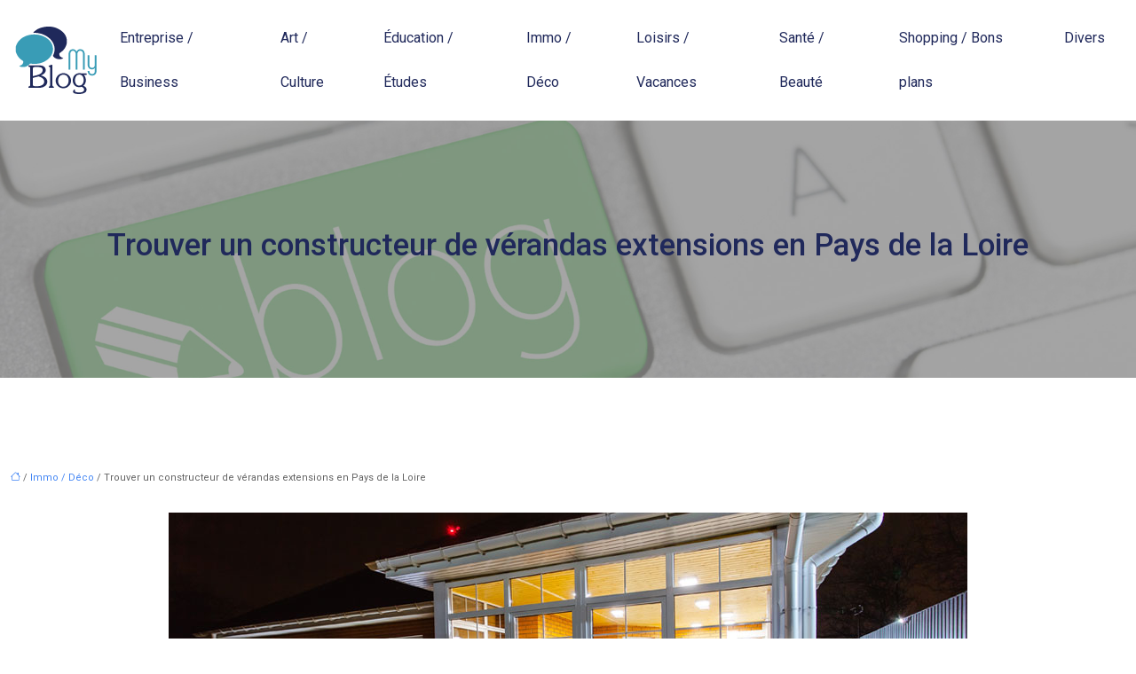

--- FILE ---
content_type: text/html; charset=UTF-8
request_url: https://www.my-blog.fr/trouver-un-constructeur-de-verandas-extensions-en-pays-de-la-loire/
body_size: 12150
content:
<!DOCTYPE html>
<html lang="fr-FR">
<head>
<meta charset="UTF-8" />
<meta name="viewport" content="width=device-width">
<link rel="shortcut icon" href="/wp-content/uploads/2016/04/favicon-1.png" />
<script type="application/ld+json">
{
    "@context": "https://schema.org",
    "@graph": [
        {
            "@type": "WebSite",
            "@id": "https://www.my-blog.fr#website",
            "url": "https://www.my-blog.fr",
            "name": "My blog",
            "inLanguage": "fr-FR",
            "publisher": {
                "@id": "https://www.my-blog.fr#organization"
            }
        },
        {
            "@type": "Organization",
            "@id": "https://www.my-blog.fr#organization",
            "name": "My blog",
            "url": "https://www.my-blog.fr",
            "logo": {
                "@type": "ImageObject",
                "@id": "https://www.my-blog.fr#logo",
                "url": "https://www.my-blog.fr/wp-content/uploads/2018/05/my-blog.png"
            }
        },
        {
            "@type": "Person",
            "@id": "https://www.my-blog.fr/author/my-blog#person",
            "name": "my-blog",
            "jobTitle": "Rédaction Web",
            "url": "https://www.my-blog.fr/author/my-blog",
            "worksFor": {
                "@id": "https://www.my-blog.fr#organization"
            },
            "image": {
                "@type": "ImageObject",
                "url": ""
            }
        },
        {
            "@type": "WebPage",
            "@id": "https://www.my-blog.fr/trouver-un-constructeur-de-verandas-extensions-en-pays-de-la-loire/#webpage",
            "url": "https://www.my-blog.fr/trouver-un-constructeur-de-verandas-extensions-en-pays-de-la-loire/",
            "isPartOf": {
                "@id": "https://www.my-blog.fr#website"
            },
            "breadcrumb": {
                "@id": "https://www.my-blog.fr/trouver-un-constructeur-de-verandas-extensions-en-pays-de-la-loire/#breadcrumb"
            },
            "inLanguage": "fr_FR",
            "primaryImageOfPage": {
                "@id": "https://www.my-blog.fr/wp-content/uploads/2020/03/trouver-un-constructeur-de-verandas-extensions.jpg"
            }
        },
        {
            "@type": "Article",
            "@id": "https://www.my-blog.fr/trouver-un-constructeur-de-verandas-extensions-en-pays-de-la-loire/#article",
            "headline": "Trouver un constructeur de vérandas extensions en Pays de la Loire",
            "mainEntityOfPage": {
                "@id": "https://www.my-blog.fr/trouver-un-constructeur-de-verandas-extensions-en-pays-de-la-loire/#webpage"
            },
            "image": {
                "@type": "ImageObject",
                "url": "https://www.my-blog.fr/wp-content/uploads/2020/03/trouver-un-constructeur-de-verandas-extensions.jpg",
                "width": 900,
                "height": 400
            },
            "wordCount": 640,
            "isAccessibleForFree": true,
            "articleSection": [
                "Immo / Déco"
            ],
            "datePublished": "2020-03-13T12:30:51+00:00",
            "author": {
                "@id": "https://www.my-blog.fr/author/my-blog#person"
            },
            "publisher": {
                "@id": "https://www.my-blog.fr#organization"
            },
            "inLanguage": "fr-FR"
        },
        {
            "@type": "BreadcrumbList",
            "@id": "https://www.my-blog.fr/trouver-un-constructeur-de-verandas-extensions-en-pays-de-la-loire/#breadcrumb",
            "itemListElement": [
                {
                    "@type": "ListItem",
                    "position": 1,
                    "name": "Accueil",
                    "item": "https://www.my-blog.fr/"
                },
                {
                    "@type": "ListItem",
                    "position": 2,
                    "name": "Immo / Déco",
                    "item": "https://www.my-blog.fr/immobilier-decoration/"
                },
                {
                    "@type": "ListItem",
                    "position": 3,
                    "name": "Trouver un constructeur de vérandas extensions en Pays de la Loire",
                    "item": "https://www.my-blog.fr/trouver-un-constructeur-de-verandas-extensions-en-pays-de-la-loire/"
                }
            ]
        }
    ]
}</script>
<meta name='robots' content='max-image-preview:large' />
<title>Trouver un bon constructeur de véranda pour des extensions</title><meta name="description" content="L’extension des vérandas permet d’agrandir les espaces de vie et de donner du cachet à l’habitation, mais comment trouver le bon professionnel pour le faire ?"><link rel="alternate" title="oEmbed (JSON)" type="application/json+oembed" href="https://www.my-blog.fr/wp-json/oembed/1.0/embed?url=https%3A%2F%2Fwww.my-blog.fr%2Ftrouver-un-constructeur-de-verandas-extensions-en-pays-de-la-loire%2F" />
<link rel="alternate" title="oEmbed (XML)" type="text/xml+oembed" href="https://www.my-blog.fr/wp-json/oembed/1.0/embed?url=https%3A%2F%2Fwww.my-blog.fr%2Ftrouver-un-constructeur-de-verandas-extensions-en-pays-de-la-loire%2F&#038;format=xml" />
<style id='wp-img-auto-sizes-contain-inline-css' type='text/css'>
img:is([sizes=auto i],[sizes^="auto," i]){contain-intrinsic-size:3000px 1500px}
/*# sourceURL=wp-img-auto-sizes-contain-inline-css */
</style>
<style id='wp-block-library-inline-css' type='text/css'>
:root{--wp-block-synced-color:#7a00df;--wp-block-synced-color--rgb:122,0,223;--wp-bound-block-color:var(--wp-block-synced-color);--wp-editor-canvas-background:#ddd;--wp-admin-theme-color:#007cba;--wp-admin-theme-color--rgb:0,124,186;--wp-admin-theme-color-darker-10:#006ba1;--wp-admin-theme-color-darker-10--rgb:0,107,160.5;--wp-admin-theme-color-darker-20:#005a87;--wp-admin-theme-color-darker-20--rgb:0,90,135;--wp-admin-border-width-focus:2px}@media (min-resolution:192dpi){:root{--wp-admin-border-width-focus:1.5px}}.wp-element-button{cursor:pointer}:root .has-very-light-gray-background-color{background-color:#eee}:root .has-very-dark-gray-background-color{background-color:#313131}:root .has-very-light-gray-color{color:#eee}:root .has-very-dark-gray-color{color:#313131}:root .has-vivid-green-cyan-to-vivid-cyan-blue-gradient-background{background:linear-gradient(135deg,#00d084,#0693e3)}:root .has-purple-crush-gradient-background{background:linear-gradient(135deg,#34e2e4,#4721fb 50%,#ab1dfe)}:root .has-hazy-dawn-gradient-background{background:linear-gradient(135deg,#faaca8,#dad0ec)}:root .has-subdued-olive-gradient-background{background:linear-gradient(135deg,#fafae1,#67a671)}:root .has-atomic-cream-gradient-background{background:linear-gradient(135deg,#fdd79a,#004a59)}:root .has-nightshade-gradient-background{background:linear-gradient(135deg,#330968,#31cdcf)}:root .has-midnight-gradient-background{background:linear-gradient(135deg,#020381,#2874fc)}:root{--wp--preset--font-size--normal:16px;--wp--preset--font-size--huge:42px}.has-regular-font-size{font-size:1em}.has-larger-font-size{font-size:2.625em}.has-normal-font-size{font-size:var(--wp--preset--font-size--normal)}.has-huge-font-size{font-size:var(--wp--preset--font-size--huge)}.has-text-align-center{text-align:center}.has-text-align-left{text-align:left}.has-text-align-right{text-align:right}.has-fit-text{white-space:nowrap!important}#end-resizable-editor-section{display:none}.aligncenter{clear:both}.items-justified-left{justify-content:flex-start}.items-justified-center{justify-content:center}.items-justified-right{justify-content:flex-end}.items-justified-space-between{justify-content:space-between}.screen-reader-text{border:0;clip-path:inset(50%);height:1px;margin:-1px;overflow:hidden;padding:0;position:absolute;width:1px;word-wrap:normal!important}.screen-reader-text:focus{background-color:#ddd;clip-path:none;color:#444;display:block;font-size:1em;height:auto;left:5px;line-height:normal;padding:15px 23px 14px;text-decoration:none;top:5px;width:auto;z-index:100000}html :where(.has-border-color){border-style:solid}html :where([style*=border-top-color]){border-top-style:solid}html :where([style*=border-right-color]){border-right-style:solid}html :where([style*=border-bottom-color]){border-bottom-style:solid}html :where([style*=border-left-color]){border-left-style:solid}html :where([style*=border-width]){border-style:solid}html :where([style*=border-top-width]){border-top-style:solid}html :where([style*=border-right-width]){border-right-style:solid}html :where([style*=border-bottom-width]){border-bottom-style:solid}html :where([style*=border-left-width]){border-left-style:solid}html :where(img[class*=wp-image-]){height:auto;max-width:100%}:where(figure){margin:0 0 1em}html :where(.is-position-sticky){--wp-admin--admin-bar--position-offset:var(--wp-admin--admin-bar--height,0px)}@media screen and (max-width:600px){html :where(.is-position-sticky){--wp-admin--admin-bar--position-offset:0px}}

/*# sourceURL=wp-block-library-inline-css */
</style><style id='global-styles-inline-css' type='text/css'>
:root{--wp--preset--aspect-ratio--square: 1;--wp--preset--aspect-ratio--4-3: 4/3;--wp--preset--aspect-ratio--3-4: 3/4;--wp--preset--aspect-ratio--3-2: 3/2;--wp--preset--aspect-ratio--2-3: 2/3;--wp--preset--aspect-ratio--16-9: 16/9;--wp--preset--aspect-ratio--9-16: 9/16;--wp--preset--color--black: #000000;--wp--preset--color--cyan-bluish-gray: #abb8c3;--wp--preset--color--white: #ffffff;--wp--preset--color--pale-pink: #f78da7;--wp--preset--color--vivid-red: #cf2e2e;--wp--preset--color--luminous-vivid-orange: #ff6900;--wp--preset--color--luminous-vivid-amber: #fcb900;--wp--preset--color--light-green-cyan: #7bdcb5;--wp--preset--color--vivid-green-cyan: #00d084;--wp--preset--color--pale-cyan-blue: #8ed1fc;--wp--preset--color--vivid-cyan-blue: #0693e3;--wp--preset--color--vivid-purple: #9b51e0;--wp--preset--color--base: #f9f9f9;--wp--preset--color--base-2: #ffffff;--wp--preset--color--contrast: #111111;--wp--preset--color--contrast-2: #636363;--wp--preset--color--contrast-3: #A4A4A4;--wp--preset--color--accent: #cfcabe;--wp--preset--color--accent-2: #c2a990;--wp--preset--color--accent-3: #d8613c;--wp--preset--color--accent-4: #b1c5a4;--wp--preset--color--accent-5: #b5bdbc;--wp--preset--gradient--vivid-cyan-blue-to-vivid-purple: linear-gradient(135deg,rgb(6,147,227) 0%,rgb(155,81,224) 100%);--wp--preset--gradient--light-green-cyan-to-vivid-green-cyan: linear-gradient(135deg,rgb(122,220,180) 0%,rgb(0,208,130) 100%);--wp--preset--gradient--luminous-vivid-amber-to-luminous-vivid-orange: linear-gradient(135deg,rgb(252,185,0) 0%,rgb(255,105,0) 100%);--wp--preset--gradient--luminous-vivid-orange-to-vivid-red: linear-gradient(135deg,rgb(255,105,0) 0%,rgb(207,46,46) 100%);--wp--preset--gradient--very-light-gray-to-cyan-bluish-gray: linear-gradient(135deg,rgb(238,238,238) 0%,rgb(169,184,195) 100%);--wp--preset--gradient--cool-to-warm-spectrum: linear-gradient(135deg,rgb(74,234,220) 0%,rgb(151,120,209) 20%,rgb(207,42,186) 40%,rgb(238,44,130) 60%,rgb(251,105,98) 80%,rgb(254,248,76) 100%);--wp--preset--gradient--blush-light-purple: linear-gradient(135deg,rgb(255,206,236) 0%,rgb(152,150,240) 100%);--wp--preset--gradient--blush-bordeaux: linear-gradient(135deg,rgb(254,205,165) 0%,rgb(254,45,45) 50%,rgb(107,0,62) 100%);--wp--preset--gradient--luminous-dusk: linear-gradient(135deg,rgb(255,203,112) 0%,rgb(199,81,192) 50%,rgb(65,88,208) 100%);--wp--preset--gradient--pale-ocean: linear-gradient(135deg,rgb(255,245,203) 0%,rgb(182,227,212) 50%,rgb(51,167,181) 100%);--wp--preset--gradient--electric-grass: linear-gradient(135deg,rgb(202,248,128) 0%,rgb(113,206,126) 100%);--wp--preset--gradient--midnight: linear-gradient(135deg,rgb(2,3,129) 0%,rgb(40,116,252) 100%);--wp--preset--gradient--gradient-1: linear-gradient(to bottom, #cfcabe 0%, #F9F9F9 100%);--wp--preset--gradient--gradient-2: linear-gradient(to bottom, #C2A990 0%, #F9F9F9 100%);--wp--preset--gradient--gradient-3: linear-gradient(to bottom, #D8613C 0%, #F9F9F9 100%);--wp--preset--gradient--gradient-4: linear-gradient(to bottom, #B1C5A4 0%, #F9F9F9 100%);--wp--preset--gradient--gradient-5: linear-gradient(to bottom, #B5BDBC 0%, #F9F9F9 100%);--wp--preset--gradient--gradient-6: linear-gradient(to bottom, #A4A4A4 0%, #F9F9F9 100%);--wp--preset--gradient--gradient-7: linear-gradient(to bottom, #cfcabe 50%, #F9F9F9 50%);--wp--preset--gradient--gradient-8: linear-gradient(to bottom, #C2A990 50%, #F9F9F9 50%);--wp--preset--gradient--gradient-9: linear-gradient(to bottom, #D8613C 50%, #F9F9F9 50%);--wp--preset--gradient--gradient-10: linear-gradient(to bottom, #B1C5A4 50%, #F9F9F9 50%);--wp--preset--gradient--gradient-11: linear-gradient(to bottom, #B5BDBC 50%, #F9F9F9 50%);--wp--preset--gradient--gradient-12: linear-gradient(to bottom, #A4A4A4 50%, #F9F9F9 50%);--wp--preset--font-size--small: 13px;--wp--preset--font-size--medium: 20px;--wp--preset--font-size--large: 36px;--wp--preset--font-size--x-large: 42px;--wp--preset--spacing--20: min(1.5rem, 2vw);--wp--preset--spacing--30: min(2.5rem, 3vw);--wp--preset--spacing--40: min(4rem, 5vw);--wp--preset--spacing--50: min(6.5rem, 8vw);--wp--preset--spacing--60: min(10.5rem, 13vw);--wp--preset--spacing--70: 3.38rem;--wp--preset--spacing--80: 5.06rem;--wp--preset--spacing--10: 1rem;--wp--preset--shadow--natural: 6px 6px 9px rgba(0, 0, 0, 0.2);--wp--preset--shadow--deep: 12px 12px 50px rgba(0, 0, 0, 0.4);--wp--preset--shadow--sharp: 6px 6px 0px rgba(0, 0, 0, 0.2);--wp--preset--shadow--outlined: 6px 6px 0px -3px rgb(255, 255, 255), 6px 6px rgb(0, 0, 0);--wp--preset--shadow--crisp: 6px 6px 0px rgb(0, 0, 0);}:root { --wp--style--global--content-size: 1320px;--wp--style--global--wide-size: 1920px; }:where(body) { margin: 0; }.wp-site-blocks { padding-top: var(--wp--style--root--padding-top); padding-bottom: var(--wp--style--root--padding-bottom); }.has-global-padding { padding-right: var(--wp--style--root--padding-right); padding-left: var(--wp--style--root--padding-left); }.has-global-padding > .alignfull { margin-right: calc(var(--wp--style--root--padding-right) * -1); margin-left: calc(var(--wp--style--root--padding-left) * -1); }.has-global-padding :where(:not(.alignfull.is-layout-flow) > .has-global-padding:not(.wp-block-block, .alignfull)) { padding-right: 0; padding-left: 0; }.has-global-padding :where(:not(.alignfull.is-layout-flow) > .has-global-padding:not(.wp-block-block, .alignfull)) > .alignfull { margin-left: 0; margin-right: 0; }.wp-site-blocks > .alignleft { float: left; margin-right: 2em; }.wp-site-blocks > .alignright { float: right; margin-left: 2em; }.wp-site-blocks > .aligncenter { justify-content: center; margin-left: auto; margin-right: auto; }:where(.wp-site-blocks) > * { margin-block-start: 1.2rem; margin-block-end: 0; }:where(.wp-site-blocks) > :first-child { margin-block-start: 0; }:where(.wp-site-blocks) > :last-child { margin-block-end: 0; }:root { --wp--style--block-gap: 1.2rem; }:root :where(.is-layout-flow) > :first-child{margin-block-start: 0;}:root :where(.is-layout-flow) > :last-child{margin-block-end: 0;}:root :where(.is-layout-flow) > *{margin-block-start: 1.2rem;margin-block-end: 0;}:root :where(.is-layout-constrained) > :first-child{margin-block-start: 0;}:root :where(.is-layout-constrained) > :last-child{margin-block-end: 0;}:root :where(.is-layout-constrained) > *{margin-block-start: 1.2rem;margin-block-end: 0;}:root :where(.is-layout-flex){gap: 1.2rem;}:root :where(.is-layout-grid){gap: 1.2rem;}.is-layout-flow > .alignleft{float: left;margin-inline-start: 0;margin-inline-end: 2em;}.is-layout-flow > .alignright{float: right;margin-inline-start: 2em;margin-inline-end: 0;}.is-layout-flow > .aligncenter{margin-left: auto !important;margin-right: auto !important;}.is-layout-constrained > .alignleft{float: left;margin-inline-start: 0;margin-inline-end: 2em;}.is-layout-constrained > .alignright{float: right;margin-inline-start: 2em;margin-inline-end: 0;}.is-layout-constrained > .aligncenter{margin-left: auto !important;margin-right: auto !important;}.is-layout-constrained > :where(:not(.alignleft):not(.alignright):not(.alignfull)){max-width: var(--wp--style--global--content-size);margin-left: auto !important;margin-right: auto !important;}.is-layout-constrained > .alignwide{max-width: var(--wp--style--global--wide-size);}body .is-layout-flex{display: flex;}.is-layout-flex{flex-wrap: wrap;align-items: center;}.is-layout-flex > :is(*, div){margin: 0;}body .is-layout-grid{display: grid;}.is-layout-grid > :is(*, div){margin: 0;}body{--wp--style--root--padding-top: 0px;--wp--style--root--padding-right: var(--wp--preset--spacing--50);--wp--style--root--padding-bottom: 0px;--wp--style--root--padding-left: var(--wp--preset--spacing--50);}a:where(:not(.wp-element-button)){text-decoration: underline;}:root :where(a:where(:not(.wp-element-button)):hover){text-decoration: none;}:root :where(.wp-element-button, .wp-block-button__link){background-color: var(--wp--preset--color--contrast);border-radius: .33rem;border-color: var(--wp--preset--color--contrast);border-width: 0;color: var(--wp--preset--color--base);font-family: inherit;font-size: var(--wp--preset--font-size--small);font-style: normal;font-weight: 500;letter-spacing: inherit;line-height: inherit;padding-top: 0.6rem;padding-right: 1rem;padding-bottom: 0.6rem;padding-left: 1rem;text-decoration: none;text-transform: inherit;}:root :where(.wp-element-button:hover, .wp-block-button__link:hover){background-color: var(--wp--preset--color--contrast-2);border-color: var(--wp--preset--color--contrast-2);color: var(--wp--preset--color--base);}:root :where(.wp-element-button:focus, .wp-block-button__link:focus){background-color: var(--wp--preset--color--contrast-2);border-color: var(--wp--preset--color--contrast-2);color: var(--wp--preset--color--base);outline-color: var(--wp--preset--color--contrast);outline-offset: 2px;outline-style: dotted;outline-width: 1px;}:root :where(.wp-element-button:active, .wp-block-button__link:active){background-color: var(--wp--preset--color--contrast);color: var(--wp--preset--color--base);}:root :where(.wp-element-caption, .wp-block-audio figcaption, .wp-block-embed figcaption, .wp-block-gallery figcaption, .wp-block-image figcaption, .wp-block-table figcaption, .wp-block-video figcaption){color: var(--wp--preset--color--contrast-2);font-family: var(--wp--preset--font-family--body);font-size: 0.8rem;}.has-black-color{color: var(--wp--preset--color--black) !important;}.has-cyan-bluish-gray-color{color: var(--wp--preset--color--cyan-bluish-gray) !important;}.has-white-color{color: var(--wp--preset--color--white) !important;}.has-pale-pink-color{color: var(--wp--preset--color--pale-pink) !important;}.has-vivid-red-color{color: var(--wp--preset--color--vivid-red) !important;}.has-luminous-vivid-orange-color{color: var(--wp--preset--color--luminous-vivid-orange) !important;}.has-luminous-vivid-amber-color{color: var(--wp--preset--color--luminous-vivid-amber) !important;}.has-light-green-cyan-color{color: var(--wp--preset--color--light-green-cyan) !important;}.has-vivid-green-cyan-color{color: var(--wp--preset--color--vivid-green-cyan) !important;}.has-pale-cyan-blue-color{color: var(--wp--preset--color--pale-cyan-blue) !important;}.has-vivid-cyan-blue-color{color: var(--wp--preset--color--vivid-cyan-blue) !important;}.has-vivid-purple-color{color: var(--wp--preset--color--vivid-purple) !important;}.has-base-color{color: var(--wp--preset--color--base) !important;}.has-base-2-color{color: var(--wp--preset--color--base-2) !important;}.has-contrast-color{color: var(--wp--preset--color--contrast) !important;}.has-contrast-2-color{color: var(--wp--preset--color--contrast-2) !important;}.has-contrast-3-color{color: var(--wp--preset--color--contrast-3) !important;}.has-accent-color{color: var(--wp--preset--color--accent) !important;}.has-accent-2-color{color: var(--wp--preset--color--accent-2) !important;}.has-accent-3-color{color: var(--wp--preset--color--accent-3) !important;}.has-accent-4-color{color: var(--wp--preset--color--accent-4) !important;}.has-accent-5-color{color: var(--wp--preset--color--accent-5) !important;}.has-black-background-color{background-color: var(--wp--preset--color--black) !important;}.has-cyan-bluish-gray-background-color{background-color: var(--wp--preset--color--cyan-bluish-gray) !important;}.has-white-background-color{background-color: var(--wp--preset--color--white) !important;}.has-pale-pink-background-color{background-color: var(--wp--preset--color--pale-pink) !important;}.has-vivid-red-background-color{background-color: var(--wp--preset--color--vivid-red) !important;}.has-luminous-vivid-orange-background-color{background-color: var(--wp--preset--color--luminous-vivid-orange) !important;}.has-luminous-vivid-amber-background-color{background-color: var(--wp--preset--color--luminous-vivid-amber) !important;}.has-light-green-cyan-background-color{background-color: var(--wp--preset--color--light-green-cyan) !important;}.has-vivid-green-cyan-background-color{background-color: var(--wp--preset--color--vivid-green-cyan) !important;}.has-pale-cyan-blue-background-color{background-color: var(--wp--preset--color--pale-cyan-blue) !important;}.has-vivid-cyan-blue-background-color{background-color: var(--wp--preset--color--vivid-cyan-blue) !important;}.has-vivid-purple-background-color{background-color: var(--wp--preset--color--vivid-purple) !important;}.has-base-background-color{background-color: var(--wp--preset--color--base) !important;}.has-base-2-background-color{background-color: var(--wp--preset--color--base-2) !important;}.has-contrast-background-color{background-color: var(--wp--preset--color--contrast) !important;}.has-contrast-2-background-color{background-color: var(--wp--preset--color--contrast-2) !important;}.has-contrast-3-background-color{background-color: var(--wp--preset--color--contrast-3) !important;}.has-accent-background-color{background-color: var(--wp--preset--color--accent) !important;}.has-accent-2-background-color{background-color: var(--wp--preset--color--accent-2) !important;}.has-accent-3-background-color{background-color: var(--wp--preset--color--accent-3) !important;}.has-accent-4-background-color{background-color: var(--wp--preset--color--accent-4) !important;}.has-accent-5-background-color{background-color: var(--wp--preset--color--accent-5) !important;}.has-black-border-color{border-color: var(--wp--preset--color--black) !important;}.has-cyan-bluish-gray-border-color{border-color: var(--wp--preset--color--cyan-bluish-gray) !important;}.has-white-border-color{border-color: var(--wp--preset--color--white) !important;}.has-pale-pink-border-color{border-color: var(--wp--preset--color--pale-pink) !important;}.has-vivid-red-border-color{border-color: var(--wp--preset--color--vivid-red) !important;}.has-luminous-vivid-orange-border-color{border-color: var(--wp--preset--color--luminous-vivid-orange) !important;}.has-luminous-vivid-amber-border-color{border-color: var(--wp--preset--color--luminous-vivid-amber) !important;}.has-light-green-cyan-border-color{border-color: var(--wp--preset--color--light-green-cyan) !important;}.has-vivid-green-cyan-border-color{border-color: var(--wp--preset--color--vivid-green-cyan) !important;}.has-pale-cyan-blue-border-color{border-color: var(--wp--preset--color--pale-cyan-blue) !important;}.has-vivid-cyan-blue-border-color{border-color: var(--wp--preset--color--vivid-cyan-blue) !important;}.has-vivid-purple-border-color{border-color: var(--wp--preset--color--vivid-purple) !important;}.has-base-border-color{border-color: var(--wp--preset--color--base) !important;}.has-base-2-border-color{border-color: var(--wp--preset--color--base-2) !important;}.has-contrast-border-color{border-color: var(--wp--preset--color--contrast) !important;}.has-contrast-2-border-color{border-color: var(--wp--preset--color--contrast-2) !important;}.has-contrast-3-border-color{border-color: var(--wp--preset--color--contrast-3) !important;}.has-accent-border-color{border-color: var(--wp--preset--color--accent) !important;}.has-accent-2-border-color{border-color: var(--wp--preset--color--accent-2) !important;}.has-accent-3-border-color{border-color: var(--wp--preset--color--accent-3) !important;}.has-accent-4-border-color{border-color: var(--wp--preset--color--accent-4) !important;}.has-accent-5-border-color{border-color: var(--wp--preset--color--accent-5) !important;}.has-vivid-cyan-blue-to-vivid-purple-gradient-background{background: var(--wp--preset--gradient--vivid-cyan-blue-to-vivid-purple) !important;}.has-light-green-cyan-to-vivid-green-cyan-gradient-background{background: var(--wp--preset--gradient--light-green-cyan-to-vivid-green-cyan) !important;}.has-luminous-vivid-amber-to-luminous-vivid-orange-gradient-background{background: var(--wp--preset--gradient--luminous-vivid-amber-to-luminous-vivid-orange) !important;}.has-luminous-vivid-orange-to-vivid-red-gradient-background{background: var(--wp--preset--gradient--luminous-vivid-orange-to-vivid-red) !important;}.has-very-light-gray-to-cyan-bluish-gray-gradient-background{background: var(--wp--preset--gradient--very-light-gray-to-cyan-bluish-gray) !important;}.has-cool-to-warm-spectrum-gradient-background{background: var(--wp--preset--gradient--cool-to-warm-spectrum) !important;}.has-blush-light-purple-gradient-background{background: var(--wp--preset--gradient--blush-light-purple) !important;}.has-blush-bordeaux-gradient-background{background: var(--wp--preset--gradient--blush-bordeaux) !important;}.has-luminous-dusk-gradient-background{background: var(--wp--preset--gradient--luminous-dusk) !important;}.has-pale-ocean-gradient-background{background: var(--wp--preset--gradient--pale-ocean) !important;}.has-electric-grass-gradient-background{background: var(--wp--preset--gradient--electric-grass) !important;}.has-midnight-gradient-background{background: var(--wp--preset--gradient--midnight) !important;}.has-gradient-1-gradient-background{background: var(--wp--preset--gradient--gradient-1) !important;}.has-gradient-2-gradient-background{background: var(--wp--preset--gradient--gradient-2) !important;}.has-gradient-3-gradient-background{background: var(--wp--preset--gradient--gradient-3) !important;}.has-gradient-4-gradient-background{background: var(--wp--preset--gradient--gradient-4) !important;}.has-gradient-5-gradient-background{background: var(--wp--preset--gradient--gradient-5) !important;}.has-gradient-6-gradient-background{background: var(--wp--preset--gradient--gradient-6) !important;}.has-gradient-7-gradient-background{background: var(--wp--preset--gradient--gradient-7) !important;}.has-gradient-8-gradient-background{background: var(--wp--preset--gradient--gradient-8) !important;}.has-gradient-9-gradient-background{background: var(--wp--preset--gradient--gradient-9) !important;}.has-gradient-10-gradient-background{background: var(--wp--preset--gradient--gradient-10) !important;}.has-gradient-11-gradient-background{background: var(--wp--preset--gradient--gradient-11) !important;}.has-gradient-12-gradient-background{background: var(--wp--preset--gradient--gradient-12) !important;}.has-small-font-size{font-size: var(--wp--preset--font-size--small) !important;}.has-medium-font-size{font-size: var(--wp--preset--font-size--medium) !important;}.has-large-font-size{font-size: var(--wp--preset--font-size--large) !important;}.has-x-large-font-size{font-size: var(--wp--preset--font-size--x-large) !important;}
/*# sourceURL=global-styles-inline-css */
</style>

<link rel='stylesheet' id='default-css' href='https://www.my-blog.fr/wp-content/themes/factory-templates-4/style.css?ver=c5c298f803283d0700955ab7dd2164ea' type='text/css' media='all' />
<link rel='stylesheet' id='bootstrap5-css' href='https://www.my-blog.fr/wp-content/themes/factory-templates-4/css/bootstrap.min.css?ver=c5c298f803283d0700955ab7dd2164ea' type='text/css' media='all' />
<link rel='stylesheet' id='bootstrap-icon-css' href='https://www.my-blog.fr/wp-content/themes/factory-templates-4/css/bootstrap-icons.css?ver=c5c298f803283d0700955ab7dd2164ea' type='text/css' media='all' />
<link rel='stylesheet' id='global-css' href='https://www.my-blog.fr/wp-content/themes/factory-templates-4/css/global.css?ver=c5c298f803283d0700955ab7dd2164ea' type='text/css' media='all' />
<link rel='stylesheet' id='light-theme-css' href='https://www.my-blog.fr/wp-content/themes/factory-templates-4/css/light.css?ver=c5c298f803283d0700955ab7dd2164ea' type='text/css' media='all' />
<script type="text/javascript" src="https://code.jquery.com/jquery-3.2.1.min.js?ver=c5c298f803283d0700955ab7dd2164ea" id="jquery3.2.1-js"></script>
<script type="text/javascript" src="https://www.my-blog.fr/wp-content/themes/factory-templates-4/js/fn.js?ver=c5c298f803283d0700955ab7dd2164ea" id="default_script-js"></script>
<link rel="https://api.w.org/" href="https://www.my-blog.fr/wp-json/" /><link rel="alternate" title="JSON" type="application/json" href="https://www.my-blog.fr/wp-json/wp/v2/posts/2049" /><link rel="EditURI" type="application/rsd+xml" title="RSD" href="https://www.my-blog.fr/xmlrpc.php?rsd" />
<link rel="canonical" href="https://www.my-blog.fr/trouver-un-constructeur-de-verandas-extensions-en-pays-de-la-loire/" />
<link rel='shortlink' href='https://www.my-blog.fr/?p=2049' />
<link rel="icon" href="https://www.my-blog.fr/wp-content/uploads/2016/04/cropped-favicon-1-32x32.png" sizes="32x32" />
<link rel="icon" href="https://www.my-blog.fr/wp-content/uploads/2016/04/cropped-favicon-1-192x192.png" sizes="192x192" />
<link rel="apple-touch-icon" href="https://www.my-blog.fr/wp-content/uploads/2016/04/cropped-favicon-1-180x180.png" />
<meta name="msapplication-TileImage" content="https://www.my-blog.fr/wp-content/uploads/2016/04/cropped-favicon-1-270x270.png" />
 
<meta name="google-site-verification" content="TotOjpetAndmecOqjC7-x3ndvY4twYNJIwB1NYI8sQk" />
<script>
  (function(i,s,o,g,r,a,m){i['GoogleAnalyticsObject']=r;i[r]=i[r]||function(){
  (i[r].q=i[r].q||[]).push(arguments)},i[r].l=1*new Date();a=s.createElement(o),
  m=s.getElementsByTagName(o)[0];a.async=1;a.src=g;m.parentNode.insertBefore(a,m)
  })(window,document,'script','//www.google-analytics.com/analytics.js','ga');

  ga('create', 'UA-56136225-27', 'auto');
  ga('send', 'pageview');

</script>
<meta name="google-site-verification" content="l3REykWLN8lpVxTKzcrI8MIdBRYK5VcBrV2NNVeH2iU" />
<link rel="preconnect" href="https://fonts.googleapis.com">
<link rel="preconnect" href="https://fonts.gstatic.com" crossorigin>
<link href="https://fonts.googleapis.com/css2?family=Lato:ital,wght@0,100;0,300;0,400;0,700;0,900;1,100;1,300;1,400;1,700;1,900&family=Roboto:ital,wght@0,100;0,300;0,400;0,500;0,700;0,900;1,100;1,300;1,400;1,500;1,700;1,900&display=swap" rel="stylesheet"> 
<style type="text/css">
.default_color_background,.menu-bars{background-color : #2D3872 }.default_color_text,a,h1 span,h2 span,h3 span,h4 span,h5 span,h6 span{color :#2D3872 }.navigation li a,.navigation li.disabled,.navigation li.active a,.owl-dots .owl-dot.active span,.owl-dots .owl-dot:hover span{background-color: #2D3872;}
.block-spc{border-color:#2D3872}
.page-content a{color : #4285F4 }.page-content a:hover{color : #E84033 }.home .body-content a{color : #4285F4 }.home .body-content a:hover{color : #E84033 }.col-menu,.main-navigation{background-color:transaparent;}nav .navbar-toggler{background-color:#fff}nav.navbar{background-color:transparent} .main-navigation .menu-humber-right,.menu-hamb-left,.creative-left{background-color:#fff}.main-navigation {padding:10px 0px;}.main-navigation.scrolled{padding:0px 0px;}.main-navigation.scrolled{background-color:rgb(255,255,255,0.9);}.main-navigation .logo-main{height: 80px;}.main-navigation  .logo-sticky{height: 70px;}@media(min-width:990px){nav li a{padding:0px 20px!important}}nav li a{font-size:16px;}nav li a{line-height:90px;}nav li a{color:#20295b!important;}nav li:hover > a,.current-menu-item > a{color:#2991d6!important;}.sub-menu a{color:#20295b!important;}.archive #mask{background-color: rgb(255,255,255,0.4)}.archive h1{color:#20295b!important;}.category .subheader,.single .subheader{padding:120px 0px }.archive h1{text-align:center!important;} .archive h1{font-size:35px}  .archive h2,.cat-description h2{font-size:25px} .archive h2 a,.cat-description h2{color:#444!important;}.archive .readmore{background-color:#2D3872;}.archive .readmore{color:#ffffff;}.archive .readmore:hover{background-color:#4285F4;}.archive .readmore:hover{color:#ffffff;}.archive .readmore{padding:10px 18px;}.single h1{color:#20295b!important;}.single .the-post h2{color:#000!important;}.single .the-post h3{color:#000!important;}.single .the-post h4{color:#000!important;}.single .the-post h5{color:#000!important;}.single .the-post h6{color:#000!important;} .single .post-content a{color:#4285F4} .single .post-content a:hover{color:#E84033}.single h1{text-align:center!important;}.single h1{font-size: 35px}.single h2{font-size: 25px}.single h3{font-size: 21px}.single h4{font-size: 18px}.single h5{font-size: 16px}.single h6{font-size: 15px}footer{background-position:top } #back_to_top{background-color:#20295B;}#back_to_top i, #back_to_top svg{color:#ffffff;} footer{padding:100px 0 70px} #back_to_top {padding:3px 9px 6px;}.copyright{background-color:#7ac2d7} </style>
<style>:root {
    --color-primary: #2D3872;
    --color-primary-light: #3a4894;
    --color-primary-dark: #1f274f;
    --color-primary-hover: #283266;
    --color-primary-muted: #4859b6;
            --color-background: #fff;
    --color-text: #ffffff;
} </style>
<style id="custom-st" type="text/css">
body{font-family:'Roboto',sans-serif;font-size:16px;font-weight:400;line-height:26px;color:#626262;overflow-x:hidden;}h1.h2,.h3,.h4,.h5,.h6{font-family:'Lato';}.Lato{font-family:'Lato';}.main-navigation .menu-item-has-children:after{top:8px;}nav li a:before{content:'';position:absolute;left:10px;top:0px;height:3px;width:0;background:#2991d6;-webkit-transition:all .3s ease;transition:all .3s ease;}nav li a:hover:before,nav li.current-menu-item a:before{width:calc(100% - 15px);}.sub-menu li a{padding:0!important;line-height:30px;}.sub-menu li a:before{display:none;}nav li a{line-height:50px;}.liste-hom{list-style:none;line-height:40px;}.bi-check-square::before{content:"\f26d";color:#2842c1;margin-right:10px;}.widget_footer .footer-widget{border-bottom:0px solid;font-family:Lato;font-weight:900;text-align:left;color:#444444;line-height:1.4em;font-size:20px;margin-bottom:20px}.bi-chevron-right::before{content:"\f285";color:#444;}footer .copyright{border-top:none;padding:30px 50px;margin-top:60px;text-align:center;color:#fff;}.widget_sidebar .sidebar-widget{font-size:22px;border-bottom:1px solid;margin-bottom:20px;padding:0 0px 20px;color:#444;}.bleu {transition:all 0.6s ease;}.bleu:hover{background-color:#7ac2d7 !important;}.bleu:hover h3{color:#fff !important}.bleu:hover p {color:#fff !important}.hover-image{position:relative;overflow:hidden;}.hover-image img{transition:all 0.6s ease;}.hover-image:hover img{transform:scale(1.1);}@media (max-width:996px){h1 {font-size:30px !important;}h2 {font-size:25px !important;}.navbar-collapse{background:#fff;}.full-height{height:80vh !important;background-position:center;}.full-height .wp-block-column{padding-right:20px !important;padding-left:20px !important;}.blocres {padding-right:0px !important;padding-left:0px !important;}.blocres .wp-block-column {padding-right:0px !important;padding-left:0px !important;}.banimag {height:40vh}.bannmov{padding-right:0px !important;padding-left:0px !important;}.bannmov p {padding-right:0px !important;padding-left:0px !important;}.bann2col .has-global-padding{padding-right:0px;padding-left:0px;}.blocrep4 {padding-right:30px !important;padding-left:30px !important;}footer{padding:30px 20px 30px !important;}.category .subheader,.single .subheader{padding:60px 0px;}.archive .readmore{padding:4px 7px;}nav li a:before {display:none;}nav li li a:after{display:none;}nav li a{line-height:25px;}}.widget_sidebar {margin-bottom:40px;}.single .all-post-content img{padding:10px 0 15px;}.single .all-post-content{text-align:justify}.single h2,.single h3,.single h4,.single h5,.single h6 {margin-top:15px;}.nav-post-cat{padding-top:20px;}</style>
</head> 

<body class="wp-singular post-template-default single single-post postid-2049 single-format-standard wp-theme-factory-templates-4 catid-54" style="">

<div class="main-navigation  container-fluid is_sticky ">
<nav class="navbar navbar-expand-lg  container-fluid">

<a id="logo" href="https://www.my-blog.fr">
<img class="logo-main" src="/wp-content/uploads/2018/05/my-blog.png"  width="100px"   height="80px"  alt="logo">
<img class="logo-sticky" src="/wp-content/uploads/2018/05/my-blog.png" width="auto" height="70px" alt="logo"></a>

    <button class="navbar-toggler" type="button" data-bs-toggle="collapse" data-bs-target="#navbarSupportedContent" aria-controls="navbarSupportedContent" aria-expanded="false" aria-label="Toggle navigation">
      <span class="navbar-toggler-icon"><i class="bi bi-list"></i></span>
    </button>

    <div class="collapse navbar-collapse" id="navbarSupportedContent">

<ul id="main-menu" class="classic-menu navbar-nav ms-auto mb-2 mb-lg-0"><li id="menu-item-127" class="menu-item menu-item-type-taxonomy menu-item-object-category"><a href="https://www.my-blog.fr/entreprise-business/">Entreprise / Business</a></li>
<li id="menu-item-128" class="menu-item menu-item-type-taxonomy menu-item-object-category"><a href="https://www.my-blog.fr/art-culture/">Art / Culture</a></li>
<li id="menu-item-129" class="menu-item menu-item-type-taxonomy menu-item-object-category"><a href="https://www.my-blog.fr/education-etudes/">Éducation / Études</a></li>
<li id="menu-item-130" class="menu-item menu-item-type-taxonomy menu-item-object-category current-post-ancestor current-menu-parent current-post-parent"><a href="https://www.my-blog.fr/immobilier-decoration/">Immo / Déco</a></li>
<li id="menu-item-131" class="menu-item menu-item-type-taxonomy menu-item-object-category"><a href="https://www.my-blog.fr/loisirs-vacances/">Loisirs / Vacances</a></li>
<li id="menu-item-132" class="menu-item menu-item-type-taxonomy menu-item-object-category"><a href="https://www.my-blog.fr/sante-beaute/">Santé / Beauté</a></li>
<li id="menu-item-133" class="menu-item menu-item-type-taxonomy menu-item-object-category"><a href="https://www.my-blog.fr/shopping-bons-plans/">Shopping / Bons plans</a></li>
<li id="menu-item-1035" class="menu-item menu-item-type-taxonomy menu-item-object-category"><a href="https://www.my-blog.fr/divers/">Divers</a></li>
</ul>
</div>
</nav>
</div><!--menu-->
<div style="background-color:my-blog" class="body-content     add-top">
  

<div class="container-fluid subheader" style=" background-image:url(/wp-content/uploads/2016/04/home_spa_subheader.jpg);background-position:top ; background-color:;">
<div id="mask" style="background:rgb(255,255,255,0.4);"></div>	
<div class="container-xxl"><h1 class="title">Trouver un constructeur de vérandas extensions en Pays de la Loire</h1></div></div>	



<div class="post-content container-xxl"> 


<div class="row">
<div class="  col-xxl-9  col-md-12">	



<div class="all-post-content">
<article>
<div style="font-size: 11px" class="breadcrumb"><a href="/"><i class="bi bi-house"></i></a>&nbsp;/&nbsp;<a href="https://www.my-blog.fr/immobilier-decoration/">Immo / Déco</a>&nbsp;/&nbsp;Trouver un constructeur de vérandas extensions en Pays de la Loire</div>
 <div class="text-center mb-4"><img class="img-fluid" alt="Trouver un constructeur de vérandas extensions" src="https://www.my-blog.fr/wp-content/uploads/2020/03/trouver-un-constructeur-de-verandas-extensions.jpg" /></div><div class="the-post">





<p>Espace de vie supplémentaire donnant une vue directement sur l’extérieur, la véranda contribue également au design d’une construction en lui procurant davantage de charmes. Mais il est à remarquer que toutes les maisons n’ont pas de véranda. Lorsque les espaces disponibles le permettent, la construction d’une véranda est une bonne alternative pour agrandir la résidence en créant une pièce supplémentaire. Néanmoins, pour que cet espace de vie réponde réellement aux attentes en matière de confort, de design et de luminosité, sa conception doit être confiée à des professionnels avérés qui ont pignon sur rue dans ce domaine. Mais au vu de la pluralité des offres qui pleuvent sur le marché, il est de rigueur de savoir bien choisir le constructeur de <strong>véranda en Pays de la Loire</strong>, qui mettra tout en œuvre.</p>
<h2>Comment trouver un constructeur de véranda à Nantes ?</h2>
<p>Les professionnels œuvrant dans le secteur du bâtiment sont tellement nombreux que parfois, il semble assez ardu de trouver l’artisan idéal, notamment dans sa localité. Les personnes qui cherchent un constructeur de véranda aux Pays de la Loire, particulièrement à Nantes, peuvent fort bien consulter les annuaires en ligne qui répertorient les professionnels de ce genre. Cette étape n’a rien de compliqué puisque les gens n’ont qu’à lancer des requêtes sur les moteurs de recherche pour obtenir la liste de ces professionnels, comme <a href="https://www.fillonneau.com/nantes-coueron/">fillonneau.com/</a>. Une fois en possession de cette liste, la personne intéressée n’aura plus qu’à sélectionner le constructeur de véranda qui répond à ses critères.</p>
<h2>Comment choisir un constructeur de véranda ?</h2>
<p>Une véranda n’est pas une construction anodine au vu de son caractère esthétique et au confort qu’elle doit apporter aux occupants des lieux. Chaque élément compte pour créer un espace de vie unique, raison pour laquelle le choix du constructeur de <strong>véranda à Nantes</strong> doit être orienté vers un professionnel qui maîtrise les matériaux (véranda en PVC, en aluminium ou en bois) que le client souhaite avoir. Se renseigner sur les réalisations du professionnel permet d’avoir une idée sur ses capacités et son savoir-faire. Consulter son book est une autre alternative pour prendre connaissance des compétences du constructeur. Sinon, lors de la consultation de sa page web, les avis des clients qui lui ont déjà confié des travaux donnent également des indications plus ou moins fiables. Un constructeur fiable n’hésite pas à offrir des garanties sur ses réalisations puisqu’il a la certitude que son travail a été bien fait, suivant les normes. D’autre part, il convient de rappeler qu’en vertu du Code civil, détaillé dans les articles 2270 et 1792, la conception d’une véranda est soumise à la garantie décennale. Le tarif affiché et le délai de livraison sont aussi à considérer.</p>
<h2>Conseils et accompagnement</h2>
<p>La construction d’une véranda est soumise à des réglementations qu’il faut obligatoirement respecter pour agir en toute légalité. Les véritables constructeurs de vérandas aux Pays de la Loire doivent connaître ces formalités sur les bouts des doigts. En revanche, les usagers peuvent les ignorer, raison pour laquelle ce professionnel doit conseiller le maître d’ouvrage, voire même l’accompagner en cas de difficulté. Avant toute action, le propriétaire doit se renseigner et se référer au PLU (plan local d’urbanisme) qui régit sa localité. Selon les exigences de la commune, le propriétaire peut solliciter le service d’un architecte pour que cette construction supplémentaire puisse cadrer aux réglementations en vigueur de la localité. Dans certaines agglomérations, une demande de permis de construire est requise. Néanmoins, une déclaration préalable de travaux peut suffire dans certaines villes. Outre les autorisations, le PLU définit également les caractéristiques de la véranda à mettre en place. Le respect de ces réglementations est impératif, au risque de se voir détruire ce nouvel espace de vie par les autorités.</p>




</div>
</article>




<div class="row nav-post-cat"><div class="col-6"><a href="https://www.my-blog.fr/immobilier-de-luxe-a-perpignan-des-opportunites-d-acquerir-des-biens-de-prestige-dans-une-region-touristique-dynamique/"><i class="bi bi-arrow-left"></i>Immobilier de luxe à Perpignan : des opportunités d&rsquo;acquérir des biens de prestige dans une région touristique dynamique</a></div><div class="col-6"><a href="https://www.my-blog.fr/comment-souscrire-une-assurance-decennale-adaptee-a-votre-entreprise-de-pisciniste/"><i class="bi bi-arrow-left"></i>Comment souscrire une assurance décennale adaptée à votre entreprise de pisciniste ?</a></div></div>

</div>

</div>	


<div class="col-xxl-3 col-md-12">
<div class="sidebar">
<div class="widget-area">





<div class='widget_sidebar'><div class='sidebar-widget'>Dernières publications</div><div class='textwidget sidebar-ma'><div class="row mb-2"><div class="col-12"><a href="https://www.my-blog.fr/quels-delais-respecter-entre-chaque-etape-des-elections-du-cse/">Quels délais respecter entre chaque étape des élections du CSE ?</a></div></div><div class="row mb-2"><div class="col-12"><a href="https://www.my-blog.fr/chaussures-de-securite-legeres-comment-bien-les-choisir-pour-un-usage-quotidien/">Chaussures de sécurité légères : comment bien les choisir pour un usage quotidien ?</a></div></div><div class="row mb-2"><div class="col-12"><a href="https://www.my-blog.fr/floride-et-tourisme-quel-impact-sur-la-rentabilite-des-locations-saisonnieres/">Floride et tourisme : quel impact sur la rentabilité des locations saisonnières ?</a></div></div><div class="row mb-2"><div class="col-12"><a href="https://www.my-blog.fr/epargner-des-16-ans-pour-preparer-un-sejour-linguistique-le-role-discret-du-livret-jeune/">Épargner dès 16 ans pour préparer un séjour linguistique : le rôle discret du Livret Jeune</a></div></div><div class="row mb-2"><div class="col-12"><a href="https://www.my-blog.fr/achat-immobilier-dans-l-aude-comment-reperer-une-maison-bien-isolee-des-la-premiere-visite/">Achat immobilier dans l&rsquo;Aude : comment repérer une maison bien isolée dès la première visite ?</a></div></div></div></div></div><div class='widget_sidebar'><div class='sidebar-widget'>Articles similaires</div><div class='textwidget sidebar-ma'><div class="row mb-2"><div class="col-12"><a href="https://www.my-blog.fr/la-marche-a-suivre-pour-trouver-un-bien-d-exception-a-paris-qui-correspond-a-vos-criteres/">La marche à suivre pour trouver un bien d&rsquo;exception à Paris qui correspond à vos critères</a></div></div><div class="row mb-2"><div class="col-12"><a href="https://www.my-blog.fr/assurance-habitation-en-ligne-que-faire-en-cas-de-litige-avec-l-assureur/">Assurance habitation en ligne : que faire en cas de litige avec l&rsquo;assureur ?</a></div></div><div class="row mb-2"><div class="col-12"><a href="https://www.my-blog.fr/tendances-2025-l-evolution-du-marche-immobilier-de-luxe-en-france/">Tendances 2025 : l&rsquo;évolution du marché immobilier de luxe en france</a></div></div><div class="row mb-2"><div class="col-12"><a href="https://www.my-blog.fr/construction-de-maison-quelle-est-la-responsabilite-des-architectes/">Construction de maison : quelle est la responsabilité des architectes ?</a></div></div></div></div>
<style>
	.nav-post-cat .col-6 i{
		display: inline-block;
		position: absolute;
	}
	.nav-post-cat .col-6 a{
		position: relative;
	}
	.nav-post-cat .col-6:nth-child(1) a{
		padding-left: 18px;
		float: left;
	}
	.nav-post-cat .col-6:nth-child(1) i{
		left: 0;
	}
	.nav-post-cat .col-6:nth-child(2) a{
		padding-right: 18px;
		float: right;
	}
	.nav-post-cat .col-6:nth-child(2) i{
		transform: rotate(180deg);
		right: 0;
	}
	.nav-post-cat .col-6:nth-child(2){
		text-align: right;
	}
</style>



</div>
</div>
</div> </div>








</div>

</div><!--body-content-->

<footer class="container-fluid" style="background-color:#C8DDE2; ">
<div class="container-xxl">	
<div class="widgets">
<div class="row">
<div class="col-xxl-4 col-md-12">
<div class="widget_footer"><div class="footer-widget">Enfants</div>			<div class="textwidget"><p>Élever un enfant est l'une des étapes les plus difficiles, responsables et en même temps agréables et satisfaisantes pour un parent. Prendre des décisions qui concerne son enfant est un acte très délicat, beaucoup d'idées et d'opinions sont à sa disposition, mais on ne sait jamais vraiment ce qui sera bon ou mauvais pour son petit. Lisez nos articles pour profiter d'un maximum d'astuces à ce sujet</p></div>
		</div></div>
<div class="col-xxl-4 col-md-12">
<div class="widget_footer"><div class="footer-widget">Voyage</div>			<div class="textwidget"><p>Voyager est la meilleure façon d'explorer de nouvelles perspectives et idées, de nouveaux angles de vue sur des questions importantes de votre vie et celle des autres. Vous rencontrez tant de gens le long de votre voyage et chacun d'eux saura vous influencer d'une certaine manière. Consultez nos articles sur le voyage et profitez de nos astuces et recommandations concernant vos destinations et préparatifs.</p></div>
		</div></div>
<div class="col-xxl-4 col-md-12">
<div class="widget_footer"><div class="footer-widget">Actualités sportives</div>			<div class="textwidget"><p>Consultez nos rubriques et articles pour vous mettre à jour avec les dernières actualités sportives allant des résultats aux news des équipes sportives en passant par tous les sports populaires dans tous les coins de la planète et les nouveautés des stars ainsi que l'importance de l'activité physique dans votre quotidien et les astuces pour garder sa ligne, sa bonne santé mentale et son bien-être physique...</p></div>
		</div></div>
</div>
</div></div>
</footer>

<div class="to-top square" id="inactive"><a id='back_to_top'><svg xmlns="http://www.w3.org/2000/svg" width="16" height="16" fill="currentColor" class="bi bi-arrow-up-short" viewBox="0 0 16 16">
  <path fill-rule="evenodd" d="M8 12a.5.5 0 0 0 .5-.5V5.707l2.146 2.147a.5.5 0 0 0 .708-.708l-3-3a.5.5 0 0 0-.708 0l-3 3a.5.5 0 1 0 .708.708L7.5 5.707V11.5a.5.5 0 0 0 .5.5z"/>
</svg></a></div>
<script type="text/javascript">
	let calcScrollValue = () => {
	let scrollProgress = document.getElementById("progress");
	let progressValue = document.getElementById("back_to_top");
	let pos = document.documentElement.scrollTop;
	let calcHeight = document.documentElement.scrollHeight - document.documentElement.clientHeight;
	let scrollValue = Math.round((pos * 100) / calcHeight);
	if (pos > 500) {
	progressValue.style.display = "grid";
	} else {
	progressValue.style.display = "none";
	}
	scrollProgress.addEventListener("click", () => {
	document.documentElement.scrollTop = 0;
	});
	scrollProgress.style.background = `conic-gradient( ${scrollValue}%, #fff ${scrollValue}%)`;
	};
	window.onscroll = calcScrollValue;
	window.onload = calcScrollValue;
</script>






<script type="speculationrules">
{"prefetch":[{"source":"document","where":{"and":[{"href_matches":"/*"},{"not":{"href_matches":["/wp-*.php","/wp-admin/*","/wp-content/uploads/*","/wp-content/*","/wp-content/plugins/*","/wp-content/themes/factory-templates-4/*","/*\\?(.+)"]}},{"not":{"selector_matches":"a[rel~=\"nofollow\"]"}},{"not":{"selector_matches":".no-prefetch, .no-prefetch a"}}]},"eagerness":"conservative"}]}
</script>
<p class="text-center" style="margin-bottom: 0px"><a href="/plan-du-site/">Plan du site</a></p><script type="text/javascript" src="https://www.my-blog.fr/wp-content/themes/factory-templates-4/js/bootstrap.bundle.min.js" id="bootstrap5-js"></script>

<script type="text/javascript">
$(document).ready(function() {
$( ".the-post img" ).on( "click", function() {
var url_img = $(this).attr('src');
$('.img-fullscreen').html("<div><img src='"+url_img+"'></div>");
$('.img-fullscreen').fadeIn();
});
$('.img-fullscreen').on( "click", function() {
$(this).empty();
$('.img-fullscreen').hide();
});
//$('.block2.st3:first-child').removeClass("col-2");
//$('.block2.st3:first-child').addClass("col-6 fheight");
});
</script>










<div class="img-fullscreen"></div>

</body>
</html>